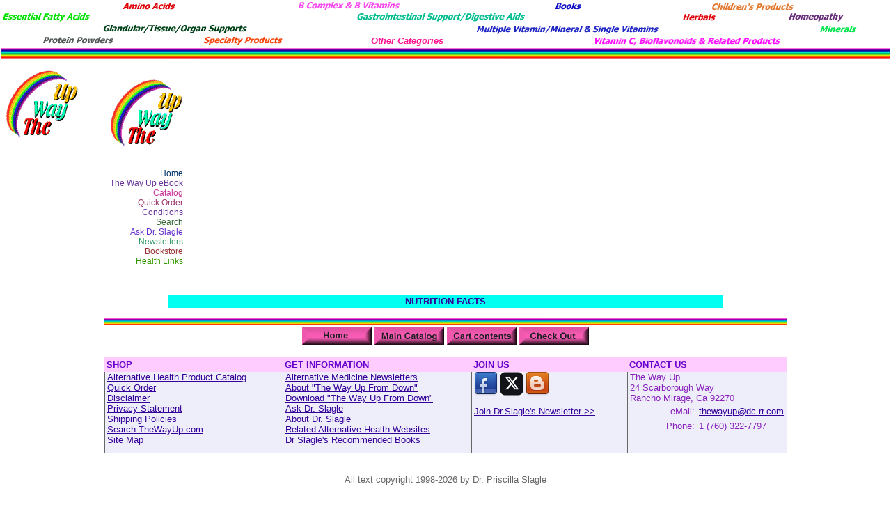

--- FILE ---
content_type: text/html;charset=UTF-8
request_url: https://www.thewayup.com/products/0146.cfm
body_size: 13375
content:
<!-- application.cfm -->


<!DOCTYPE HTML PUBLIC "-//W3C//DTD HTML 4.01 Transitional//EN">
<HTML>
<HEAD>

<TITLE>Products:  Prostata (Prostate Support Formula) - The Way Up</TITLE>
<META NAME="Description" CONTENT="Shop online for Prostata Prostate Support Formula. The Way Up offers natural products for optimum mental & physical fitness. www.thewayup.com">
<META NAME="Keywords" CONTENT="Prostata,Prostate Support Formula, prostate health, men's health, vitamins and supplements, nutritionals, vitamins and supplements, nutritional supplements, natural vitamins, quality vitamins, alternative health, alternative supplements, natural health supplements, natural health products. www.thewayup.com  ">
<META NAME="ROBOTS" CONTENT="INDEX,FOLLOW">
<META NAME="Content-Language" CONTENT="en-us,english">
<meta http-equiv="Content-Type" content="text/html; charset=iso-8859-1">
<meta name="viewport" content="width=device-width, initial-scale=1">

<base href="https://www.thewayup.com">
<link href="https://www.thewayup.com/style/Catalog.css" rel="stylesheet" type="text/css">
<link href="https://www.thewayup.com/style/Style.css" rel="stylesheet" type="text/css">
<link href="https://www.thewayup.com/style/Links.css" rel="stylesheet" type="text/css">

</HEAD>
<BODY bgcolor="FFFFFF" link="330099" alink="006633" vlink="330033">


<TABLE border="0" cellpadding="0" cellspacing="2" width="100%" align="center">
  <TR>
    <!-- Product Navigation Buttons Row 1-->
    <TD align="center" valign="middle">
    <TABLE border="0" cellpadding="0" cellspacing="0" width="100%">
        <TR>
          <TD align="right" valign="middle"><A href="/products/amino.cfm"><IMG src="/prodbuttons/amino.gif" alt="Amino Acids" width="77" height="13" align="middle" border="0"></A></TD>
          <TD align="center" valign="middle"><A href="/products/bcmplx.cfm"><IMG src="/prodbuttons/bcmplx.gif" alt="B Complex &amp; B Vitamins" width="152" height="14" align="middle" border="0"></A></TD>
          <TD align="center" valign="middle"><A href="/products/books.cfm"><IMG src="/prodbuttons/books.gif" alt="Books" width="41" height="13" align="middle" border="0"></A></TD>
          <TD align="center" valign="middle"><A href="/products/childprd.cfm"><IMG src="/prodbuttons/childprd.gif" alt="Children's Products" width="121" height="12" align="middle" border="0"></A></TD>
        </TR>
      </TABLE>
      </TD>
  </TR>
  <TR>
    <TD align="center" valign="middle">
    <TABLE border="0" cellpadding="0" cellspacing="0" width="100%">
        <TR>
          <TD align="left" valign="middle"><A href="/products/esenfat.cfm"><IMG src="/prodbuttons/esenfat.gif" alt="Essential Fatty Acids" width="128" height="14" align="middle" border="0"></A></TD>
          <TD align="center" valign="middle"><A href="/products/gastro.cfm"><IMG src="/prodbuttons/gastro.gif" alt="Gastrointestinal Support/Digestive Aids" width="243" height="14" align="middle" border="0"></A></TD>
          <TD align="center" valign="middle"><A href="/products/herbals.cfm"><IMG src="/prodbuttons/herbals.gif" alt="Herbals" width="50" height="13" align="middle" border="0"></A></TD>
          <TD align="center" valign="middle"><A href="/products/homeop.cfm"> <IMG src="/prodbuttons/homeop.gif" alt="Homeopathy" width="83" height="13" align="middle" border="0"></A></TD>
        </TR>
      </TABLE>
      </TD>
  </TR>
  <TR>
    <TD align="center" valign="middle">
    <TABLE border="0" cellpadding="0" cellspacing="0" width="100%">
        <TR>
          <td align="center" valign="middle"><A href="/products/glandulr.cfm"><img src="/prodbuttons/glandulr.gif" alt="Gladular/Tissue/Organ Supports" width="208" height="15" align="middle" border="0"></a></td>
          <td align="center" valign="middle"><A href="/products/multiple.cfm"><img src="/prodbuttons/multiple.gif" alt="Multiple Vitamins  &amp;  Single Vitamins" width="264" height="15" align="middle" border="0"></a></td>
          <TD align="center" valign="middle"><A href="/products/minerals.cfm"><IMG src="/prodbuttons/minerals.gif" alt="Minerals" width="61" height="11" align="middle" border="0"></A></TD>
        </TR>
      </TABLE>
      </TD>
  </TR>
  <TR>
    <TD align="center" valign="middle">
    <TABLE border="0" cellpadding="0" cellspacing="0" width="100%">
        <TR>
          <TD align="center" valign="middle"><A href="/products/powders.cfm"><IMG src="/prodbuttons/powders.gif" alt="Protein Powders" width="103" height="11" align="middle" border="0"></A></TD>
          <TD align="center" valign="middle"><A href="/products/specialty.cfm"><IMG src="/prodbuttons/specialty.gif" alt="Specialty Products" width="114" height="16" align="middle" border="0"></A></TD>
          <TD align="center" valign="middle"><span class="style1NAV"><a href="/catalog-alpha.cfm" class="style1NAV">Other Categories</a></span></TD>
          <TD align="center" valign="middle"><a href="/products/vitcbio.cfm"><img src="/prodbuttons/vitcbio.gif" alt="Vitamin C, Bioflavonoids &amp; Related Products" width="267" height="14" align="middle" border="0" /></a></TD>
        </TR>
        <TR>
          <TD height="20" colspan="4"><IMG src="/graphics/rainbwbr.gif" alt="end of category nav" width="100%" height="15" border="0"></TD>
        </TR>
      </TABLE>
      </TD>
  </TR>
</TABLE>

 <TABLE WIDTH="980" border="0" cellpadding="0" cellspacing="0" align="center">
      <TR>
        <TD valign="top">&nbsp;</TD>
        <TD valign="top" style="padding-left:15px;"></TD>
      </TR>
      <TR>
        <TD width="120" valign="top">
        	<a href="https://www.thewayup.com/"><IMG SRC="/graphics/thewayup.gif" alt="The Way Up From Down" border="0"></a>
        			<table border="0" align="center" cellpadding="0" cellspacing="0" style="margin-top:25px;">
            <tr>
              <td align="right"><span class="classNav1"><a href="https://www.thewayup.com/" class="classNav1">Home</a></span><br>
                <span class="classNav2"><a href="/the-way-up-from-down/" class="classNav2">The Way Up eBook</a></span><br>
                <span class="classNav3"><a href="/catalog-alpha.cfm" class="classNav3">Catalog</a></span><br>
                <span class="classNav4"><a href="/wu_qomain.cfm" class="classNav4">Quick Order</a></span><br>
                <span class="classNav2"><a href="/condition/" class="classNav2">Conditions</a></span><br>
                <span class="classNav5"><a href="/search/" class="classNav5">Search</a></span><br>
                <span class="classNav6"><a href="/ask-dr-slagle/" class="classNav6">Ask Dr. Slagle</a></span><br>
                <span class="classNav7"><a href="/newsletters/" class="classNav7">Newsletters</a></span><br>
                <span class="classNav8"><a href="/Books/" class="classNav8">Bookstore</a></span><br>
                <span class="classNav9"><a href="/related-alternative-health-links/" class="classNav9">Health Links</a></span></td>
            </tr>
          </table>
          <br>
          <br>
          </TD>
         </TR>
    </TABLE>
    
    <P>
    <TABLE width="800" BORDER="0" CELLPADDING="2" CELLSPACING="1" align="center">
       <TR>
         <TD BGCOLOR="##00FFFF" Align="Center" colspan="4"><font size="2"><B>NUTRITION FACTS</B></FONT></TD>
       </TR>
       
     </table>

<br>
<TABLE width="980" border="0" align="center" cellpadding="0" cellspacing="0" bgcolor="FFFFFF">
  <TR>
    <TD  align="center"><img src="/graphics/rainbwbr.gif" height="10" width="100%" alt="end the Product list"></TD>
  </TR>
  <TR>
    <TD align="center">
      <table align="center">
        <tr>
          <td><a href="https://www.thewayup.com/"><img src="/graphics/twu_home.gif" alt="Home" border="0"></a></td>
          <td><a href="/catalog.cfm"><img src="/graphics/twu_maincat.gif" alt="Catalog" border="0"></a></td>
          <td><a href="https://secure.customcart.com/cart.cfm?cid=395&op=view"><img src="/graphics/twu_cart.gif" alt="Cart Contents" border="0"></a></td>
          <td><a href="https://secure.customcart.com/cart.cfm?cid=395&op=view"><img src="/graphics/twu_check.gif" alt="Checkout" border="0"></a></td>
        </tr>
      </table>
      <br>
      <div id="foot" class="foot" style="background-color:#FFFFFF; width:980px; margin:auto; padding:0px;border-top:1px solid #b39670;">
        <table width="980" border="0" align="center" cellpadding="0" cellspacing="0">
          <tr>
            <td valign="top" bgcolor="#EEEDFA" style="padding:3px; background-color:#FFCCFF;"><font size="2" face="Arial, Helvetica, sans-serif"><span style="color:6600CC;"><strong>SHOP</strong></span></font></td>
            <td valign="top" bgcolor="#EEEDFA" style="padding:3px; background-color:#FFCCFF;"><font size="2" face="Arial, Helvetica, sans-serif"><span style="color:6600CC;"><strong>GET INFORMATION</strong></span></font></td>
            <td valign="top" bgcolor="#EEEDFA" style="padding:3px; background-color:#FFCCFF;"><font size="2" face="Arial, Helvetica, sans-serif"><span style="color:6600CC;"><strong>JOIN US</strong></span></font></td>
            <td valign="top" bgcolor="#EEEDFA" style="padding:3px; background-color:#FFCCFF;"><font size="2" face="Arial, Helvetica, sans-serif"><span style="color:6600CC;"><strong>CONTACT US</strong></span></font></td>
          </tr>
          <tr>
            <td valign="top" bgcolor="#EEEDFA" style="border-left:#666666 thin solid; padding-left:3px;"><p><font size="2" face="Arial, Helvetica, sans-serif">
              <a href="/catalog-alpha.cfm" title="Search The Catalog of Products">Alternative Health Product Catalog</a><br />
              <a href="/wu_qoMain.cfm" title="The Way Up Quick Order">Quick Order</a><br />
              <a href="/disclaimer/">Disclaimer</a><br />
              <a href="/privacy/">Privacy Statement</a><br />
              <a href="/shipping/">Shipping Policies</a><br />
              <a href="/search/" title="Search TheWayUp.com">Search TheWayUp.com</a><br />
              <a href="/site-map/">Site Map</a><br />
                </font></p></td>
            <td valign="top" bgcolor="#EEEDFA" style="border-left:#666666 thin solid; padding-left:3px;"><p><font size="2" face="Arial, Helvetica, sans-serif"><span class="style83">
            	<a href="/newsletters/archive/">Alternative Medicine Newsletters</a><br>
                <a href="/the-way-up-from-down/">About &quot;The Way Up From Down&quot;</a><br>
                <a href="/ebook/">Download &quot;The Way Up From Down&quot;</a><br>
                <a href="/ask-dr-slagle/">Ask Dr. Slagle</a><br>
                <a href="/about-dr-priscilla-slagle/">About Dr. Slagle</a><br>
                <a href="/related-alternative-health-links/">Related Alternative Health Websites</a><br />
                <a href="/books/">Dr Slagle's Recommended Books</a></span></font> </p></td>
            <td valign="top" bgcolor="#EEEDFA" style="border-left:#666666 thin solid; padding-left:3px;"><p><a href="https://www.facebook.com/pages/The-Way-Up-Alternative-Health-Products/170349049665227?v=wall"><img src="/graphics/social-facebook.png" alt="The Way Up on Facebook" width="34" height="34" border="0" /></a> <a href="https://x.com/SlaglePrisanne7"><img src="/graphics/social-x.png" alt="The Way Up on Twitter" width="34" height="34" border="0" /></a> <a href="https://priscillaslaglemd.blogspot.com/"><img src="/graphics/social-blogger.png" alt="The Way Up on Blogger" width="34" height="34" border="0" /></a>
              <p><font size="2" face="Arial, Helvetica, sans-serif"><a href="/newsletters/">Join Dr.Slagle's Newsletter &gt;&gt;</a></font><br />
            </td>
            <td valign="top" bgcolor="#EEEDFA" style="border-left:#666666 thin solid; padding-left:3px;"><font color="8821BB" face="ARIAL" size="2">The Way Up</font>
              <font color="8821BB" face="ARIAL" size="2"><br />
              24 Scarborough Way<br />
Rancho Mirage, Ca 92270</font>
              <table border="0" cellpadding="2" cellspacing="2">

              <tr>
                <td align="right" width="45%"><font color="8821BB" face="ARIAL" size="2">eMail: </font> </td>
                <td align="left"><font color="8821BB" face="ARIAL" size="2"> <a href="mailto:thewayup@dc.rr.com">&#116;&#x68;&#101;&#119;&#x61;&#121;&#x75;&#112;@&#x64;c.&#114;&#x72;&#x2e;c&#x6f;&#x6d;</a></font></td>
              </tr>
              <tr>
                <td align="right" width="45%"><font color="8821BB" face="ARIAL" size="2">Phone: </font> </td>
                <td align="left"><font color="8821BB" face="ARIAL" size="2">1 (760) 322-7797</font></td>
              </tr>
            </table>            
            <p><font size="2" face="Arial, Helvetica, sans-serif"><br />
            </font> </p></td>
          </tr>
        </table>
        <br />
        <br />
        <table width="300" border="0" align="CENTER">
          <tr align="center">
            <td><p><font size="2"><font face="Arial, Helvetica, sans-serif"><font color="666666">All text copyright 1998-2026  by Dr. Priscilla Slagle</font></font></font></td>
          </tr>
        </table>
      </div></TD>
  </TR>
</TABLE>
<br />
<br />



</BODY>
</HTML>



--- FILE ---
content_type: text/css
request_url: https://www.thewayup.com/style/Catalog.css
body_size: 6272
content:
body,td,th {
	font-family: Arial, Verdana;
	font-size: medium;
	color: #330099;
}
body {
	background-color: #FFFFFF;
	margin-left: 0px;
	margin-top: 0px;
	margin-right: 0px;
}
a:link {
}
a:visited {
	color: #330099;
}
a:hover {
	color: #333399;
}
.style1 {
	color: #330099;
	font-size: small;
	font-weight: bold;
}
.style2 {
    font-family: Arial;
	font-size: medium;
	font-weight: bold;
}
.style3 {font-size: xx-small}
.style5 {font-size: x-small; }
.style7 {font-size: small; color: #660099; }
.style8 {font-size: 2px}
.style69 {font-size: x-small; color: #660099; }
.style70 {
	font-size: small;
	font-style: italic;
	font-weight: bold;
}
.style76 {font-size: small}
.wuLinks {  
	font: small Arial; 
	color: 8821BB
	}
.wuCatalog { 
	font: small Arial; 
	color: 8821BB ; 
	background-color: #FFFFFF
	}
.wuTitles {
	font-family: Arial, Verdana;
	font-size: medium;
	color: 8821BB;
}
.wuProducts {
	font-family: Arial, Verdana;
	font-size: small;
	font-weight: 500;
	color: 8821BB;
}
.wuNutrition {
	font-family: Arial, Verdana;
	font-size: small;
	color: 000000;
}
.wuCartLink {
	font-family: Arial, Verdana;
	font-size: small;
	font-weight: 800;
	color: 000000;
}
 /* CATGORIES   */
.style3 {
	font-family: Arial, Verdana;
	font-size:medium;
	color: #FF1493;
	font-weight: bold;
}
.style4 {
	font-family: Arial, Verdana;
	font-size:medium;
	color: #9932CC;
	font-weight: bold;
}
.style5 {
	font-family: Arial, Verdana;
	font-size:medium;
	color: #CD853F;
	font-weight: bold;
}
.style6 {
	font-family: Arial, Verdana;
	font-size:medium;
	color: #6A5ACD;
	font-weight: bold;
}
.style7 {
	font-family: Arial, Verdana;
	font-size:medium;
	color: #FF8C00;
	font-weight: bold;
}
.style8 {
	color: #9370DB;
	font-family: Arial, Verdana;
	font-size: medium;
	font-weight: bold;
}
.style10 {
	color: #0000FF;
	font-size: medium;
	font-family: Arial, Verdana;
	font-weight: bold;
}
.style12 {
	font-family: Arial, Verdana;
	font-size:medium;
	color: #DAA520;
	font-weight: bold;
}
.style13 {
	font-family: Arial, Verdana;
	font-size:medium;
	color: #8B008B;
	font-weight: bold;
}
.style14 {
	font-family: Arial, Verdana;
	font-size:medium;
	color: #9ACD32;
	font-weight: bold;
}
.style15 {
	font-family: Arial, Verdana;
	font-size:medium;
	color: #FFA07A;
	font-weight: bold;
}
.style16 {
	font-family: Arial, Verdana;
	font-size:medium;
	color: #8FBC8F;
	font-weight: bold;
}
.style17 {
	font-family: Arial, Verdana;
	font-size:medium;
	color: #E07093;
	font-weight: bold;
}
.style18 {
	font-family: Arial, Verdana;
	font-size:medium;
	color: #48D1CC;
	font-weight: bold;
}
.style20 {
	font-family: Arial, Verdana;
	font-size:medium;
	color: #FF69B4;
	font-weight: bold;
}
.style21 {
	color: #993300;
	font-weight: bold;
	font-size: medium;
	font-family: Arial, Verdana;
}
.style22 {
	color: #FF69B4;
	font-weight: bold;
	font-size: medium;
	font-family: Arial, Verdana;
}
.style23 {
	color: #E2953F;
	font-weight: bold;
	font-size: medium;
	font-family: Arial, Verdana;
}
.style24 {
	color: #9932CC;
	font-weight: bold;
	font-size: medium;
	font-family: Arial, Verdana;
}
.style25 {
	color: #32CD32;
	font-weight: bold;
	font-size: medium;
	font-family: Arial, Verdana;
}
.style26 {
	color: #32CD32;
	font-weight: bold;
	font-size: medium;
	font-family: Arial, Verdana;
}
.style27 {
	font-family: Arial, Verdana;
	font-size:medium;
	color: #9E5ACD;
	font-weight: bold;
}
.style28 {
	font-family: Arial, Verdana;
	font-size:medium;
	color: #A570DB;
	font-weight: bold;
}
.style29 {
	font-family: Arial, Verdana;
	font-size:medium;
	color: #9F008B;
	font-weight: bold;
}
.style30 {
	font-family: Arial, Verdana;
	font-size:medium;
	color: #5498FF;
	font-weight: bold;
}
.style31 {
	font-family: Arial, Verdana;
	font-size:medium;
	color: #48D1D2;
	font-weight: bold;
}
.style32 {
	font-family: Arial, Verdana;
	font-size:medium;
	color: #DB7093;
	font-weight: bold;
}
.style42 {
	color: #FF3366;
	font-weight: bold;
	font-size: medium;
	font-family: Arial, Verdana;
}
.style44 {
	color: #8B008B;
	font-weight: bold;
	font-size: medium;
	font-family: Arial, Verdana;
}
.style45 {
	color: #990033;
	font-weight: bold;
	font-size: medium;
	font-family: Arial, Verdana;
}
.style47 {
	color: #CC3333;
	font-weight: bold;
	font-size: medium;
	font-family: Arial, Verdana;
}
.style48 {
	color: #FF6600;
	font-weight: bold;
	font-size: medium;
	font-family: Arial, Verdana;}
.style49 {
	color: #FF3366;
	font-weight: bold;
	font-size: medium;
	font-family: Arial, Verdana;
}
.style50 {
	color: #FF6600;
	font-weight: bold;
	font-size: medium;
	font-family: Arial, Verdana;
}
.style63 {
	color: #400B82;
	font-weight: bold;
	font-size: medium;
	font-family: Arial, Verdana;
}
.style64 {
	color: #400B82;
	font-weight: bold;
	font-size: medium;
	font-family: Arial, Verdana;
	 }
.style66 {
	color: #400B82; 
	font-weight: bold;
	font-size: medium;
	font-family: Arial, Verdana;
	 }
.style68 {font-size: x-small; font-family: Arial, Verdana; color: #663366;}
.style71 {font-size: medium}
.style72 {color: #330099}
.style73 {font-size: large}
.style74 {
	color: #993366;
	font-size: xx-small;
}
.style75 {font-weight: bold; color: #330099;}
.style122 {
	color: #FF69B4;
	ffont-size: 12px;
	font-family: Arial, Verdana;
}
.style123 {
	color: #E2953F;
	ffont-size: small;
	font-family: Arial, Verdana;
}
.style124 {
	color: #9932CC;
	ffont-size: small;
	font-family: Arial, Verdana;
}
.style125 {
	color: #32CD32;
	ffont-size: small;
	font-family: Arial, Verdana;
}
.style126 {
	color: #32CD32;
	ffont-size: small;
	font-family: Arial, Verdana;
}
.style127 {
	font-family: Arial, Verdana;
	font-size:small;
	color: #9E5ACD;
}
.style128 {
	font-family: Arial, Verdana;
	font-size:small;
	color: #A570DB;
}
.style129 {
	font-family: Arial, Verdana;
	font-size:small;
	color: #9F008B;
}
.style130 {
	font-family: Arial, Verdana;
	font-size:small;
	color: #5498FF;
}
.style131 {
	font-family: Arial, Verdana;
	font-size:small;
	color: #48D1D2;
}

--- FILE ---
content_type: text/css
request_url: https://www.thewayup.com/style/Style.css
body_size: 3068
content:
html, body {
    height: 100%;
	text-align:center;
	margin-top: 0px;
	min-width:720px;
	background-image: url('https://www.thewayup.com/graphics/thewayup.gif');
	background-position: 0 90px;
	background-repeat: no-repeat;
}

body,td,th {
	font-family: Arial, Verdana;
	font-size: 12px;
	color: #330099;
	
}

.td-catalog {
	height:25px;
}
.td-search {
	height:25px;
	border-top-style: solid;
	border-top-color: #8B0000;
	border-top-width: thick;
}
.td-order {
	height:25px;
	border-top-style: solid;
	border-top-color: #FF4500;
	border-top-width: thick;
}
.td-books {
	height:25px;
	border-top-style: solid;
	border-top-color: #FFD700;
	border-top-width: thick;
}
.td-about {
	height:25px;
	border-top-style: solid;
	border-top-color: #008000;
	border-top-width: thick;
}
.td-shipping {
	height:25px;
	border-top-style: solid;
	border-top-color: #1E90FF;
	border-top-width: thick;
}
.td-discount {
	height:25px;
	border-top-style: solid;
	border-top-color: #4B0082;
	border-top-width: thick;
}
.td-links {
	height:25px;
	border-top-style: solid;
	border-top-color: #EE82EE;
	border-top-width: thick;
}
.td-ask {
	border-top-style: solid;
	border-top-color: #6A5ACD;
	border-top-width: thick;
}

.wuLinks {  
	font: small Arial; 
	color: 8821BB
	}
.wuCatalog { 
	font: small Arial; 
	color: 8821BB ; 
	background-color: #FFFFFF
	}
.wuTitles {
	font-family: Arial, Verdana;
	font-size: medium;
	color: 8821BB;
}
.wuTag {
	color: #9932CC;
	font-weight: 600;
	font-size: 15px;
	font-family: Arial, Verdana;
	line-height:0.9em;
}
.wuProducts {
	font-family: Arial, Verdana;
	font-size: small;
	font-style: bold;
	color: 8821BB;
}

.wuCartLink {
	font-family: Arial, Verdana;
	font-size: small;
	font-style: bold;
	color: 000000;
}
H1 { 
	font-family:Arial; 
	font-size: 16px; 
	color:#9966cc; 
	font-weight:800;
	}
H2 { 
	font-family:Arial; 
	font-size: 14px; 
	color:#9966cc; 
	font-weight:600;
	}
	.style77 {
	color: #990000;
	font-style: italic;
	font-size: 12px;
}
.style78 {font-size: 12px}
.style122 {
	color: #FF69B4;
	ffont-size: small;
	font-family: Arial, Verdana;
}
.style123 {
	color: #E2953F;
	ffont-size: small;
	font-family: Arial, Verdana;
}
.style124 {
	color: #9932CC;
	ffont-size: small;
	font-family: Arial, Verdana;
}
.style125 {
	color: #32CD32;
	ffont-size: small;
	font-family: Arial, Verdana;
}
.style126 {
	color: #32CD32;
	ffont-size: small;
	font-family: Arial, Verdana;
}
.style127 {
	font-family: Arial, Verdana;
	font-size:medium;
	color: #9E5ACD;
	font-weight: bold;
}
.style128 {
	font-family: Arial, Verdana;
	font-size:medium;
	color: #A570DB;
	font-weight: bold;
}
.style129 {
	font-family: Arial, Verdana;
	font-size:medium;
	color: #9F008B;
	font-weight: bold;
}
.style130 {
	font-family: Arial, Verdana;
	font-size:medium;
	color: #5498FF;
	font-weight: bold;
}
.style131 {
	font-family: Arial, Verdana;
	font-size:medium;
	color: #48D1D2;
	font-weight: bold;
}

--- FILE ---
content_type: text/css
request_url: https://www.thewayup.com/style/Links.css
body_size: 24496
content:
.wuLinks {  
		font: small;
		font-family:  Arial; 
		color: 8821BB;
		}
.wuNav {
	font: 12px;
	font-family: Verdana, Arial;
	color: 8821BB;
}
.wuNutrition {
	font: 12px;
	font-family: Verdana, Arial;
	color: #8821BB;
	text-decoration:none;
}
.style74 {
	color: #993366;
	font-size: 10px;
}
.wuMenu {
	color: #000066; 
	font-size: 10px; 
	}
.wuMenuCat {
	color: #73E4DE;
	font-size: 14px;
	font-weight:500;
	}
.wuAsk {
	color: #000066;
	font-size: 14px;
	font-weight:700;
	}
.wuNews {
	color: #48D1D2;
	font-size: 12px;
	font-weight:700;
	}
.wuMenuCat A:link {
	font-family: Arial, Verdana;
	font-size: 12px;
	font-weight:900;
	color: #73E4DE;
	text-decoration:none;
}
.wuMenuCat A:visited {
	font-family: Arial, Verdana;
	font-size: 12px;
	font-weight:900;
	text-decoration: none;
	color: #73E4DE;
}
.wuMenuCat A:active {
	font-family: Arial, Verdana;
	font-size: 12px;
	font-weight:900;
	text-decoration: none;
	color: #73E4DE;
}
.wuMenuCat A:hover {
	font-family: Arial, Verdana;
	font-size: 12px;
	font-weight:900;
	text-decoration: none;
	color: #FF9900;
}
.class1a A:link {
	font-family: Arial, Verdana;
	font-size: 12px;
	color: #990033;
	font-weight:700;
	text-decoration:none;
}
.class1a A:visited {
	font-family: Arial, Verdana;
	font-size: 12px;
	text-decoration: none;
	color: #FF9900;
	font-weight:700;
}
.class1a A:active {
	font-family: Arial, Verdana;
	font-size: 12px;
	text-decoration: none;
	color: #FF0000;
	font-weight:700;
}
.class1a A:hover {
	font-family: Arial, Verdana;
	font-size: 12px;
	text-decoration: none;
	color: #73E4DE;
	font-weight:700;
}
.class2 A:link {
	font-size: 10px;
	font-weight:600;
	color: #000066;
	text-decoration:none;
}
.class2 A:visited {
	font-size: 10px;
	font-weight:600;
	text-decoration: none;
	color: #66CCFF;
}
.class2 A:active {
	font-size: 10px;
	font-weight:600;
	text-decoration: none;
	color: #66CCFF;
}
.class2 A:hover {
	font-size: 10px;
	font-weight:600;
	text-decoration: none;
	color: #66CCFF;
}
.class2a A:link {
	font-size: 10px;
	color: #F15C22;
	text-decoration:none
}
.class2a A:visited {
	font-size: 10px;
	text-decoration: none;
	color: #F48259;
}
.class2a A:active {
	font-size: 10px;
	text-decoration: none;
	color: #F48259;
}
.class2a A:hover {
	font-size: 10px;
	text-decoration: none;
	color: #F48259;
}
.class2b A:link {
	font-size: 12px;
	color: #F15C22;
	text-decoration:none
}
.class2b A:visited {
	font-size: 12px;
	text-decoration: none;
	color: #F48259;
}
.class2b A:active {
	font-size: 12px;
	text-decoration: none;
	color: #F48259;
}
.class2b A:hover {
	font-size: 12px;
	text-decoration: none;
	color: #F48259;
}
.class3 A:link {
	font-size: 10px;
	color: #D6C6A5;
	text-decoration:none
}
.class3 A:visited {
	font-size: 10px;
	text-decoration: none;
	color: #695E4A;
}
.class3 A:active {
	font-size: 10px;
	text-decoration: none;
	color: #695E4A;
}
.class3 A:hover {
	font-size: 10px;
	text-decoration: none;
	color: #F15C22;
}
.class3a A:link {
	font-size: 10px;
	color: #FFC657;
	text-decoration:none;
}
.class3a A:visited {
	font-size: 10px;
	text-decoration: none;
	color: #FF9900;
}
.class3a A:active {
	font-size: 10px;
	text-decoration: none;
	color: #FF9900;
}
.class3a A:hover {
	font-size: 10px;
	text-decoration: none;
	color: #BBAD90;
}
.class4 A:link {
	font-size: 12px;
	color: #FF9900;
	text-decoration:none
}
.class4 A:visited {
	font-size: 12px;
	text-decoration: none;
	color: #F15C22;
}
.class4 A:active {
	font-size: 12px;
	text-decoration: none;
	color: #F15C22;
}
.class4 A:hover {
	font-size: 12px;
	text-decoration: none;
	color: #F15C22;
}
.class4a A:link {
	font-size: 22px;
	color: #F15C22;
	text-decoration:none
}
.class4a A:visited {
	font-size: 22px;
	text-decoration: none;
	color: #F15C22;
}
.class4a A:active {
	font-size: 22px;
	text-decoration: none;
	color: #F15C22;
}
.class4a A:hover {
	font-size: 22px;
	text-decoration: none;
	color: #F15C22;
}
.class5 A:link {
	font-size: 12px;
	color: #BBAD90;
	text-decoration:none;
	font-family:Arial, Verdana;
}
.class5 A:visited {
	font-size: 12px;
	text-decoration: none;
	color: #877D69;
	font-family:Arial, Verdana;
}
.class5 A:active {
	font-size: 12px;
	text-decoration: none;
	color: #877D69;
	font-family:Arial, Verdana;
}
.class5 A:hover {
	font-size: 12px;
	text-decoration: none;
	color: #FF9900;
	font-family:Arial, Verdana;
}
.class5a A:link {
	font-size: 11px;
	color: #F15C22;
	text-decoration:none
}
.class5a A:visited {
	font-size: 11px;
	text-decoration: none;
	color: #F15C22;
}
.class5a A:active {
	font-size: 11px;
	text-decoration: none;
	color: #F15C22;
}
.class5a A:hover {
	font-size: 11px;
	text-decoration: none;
	color: #F15C22;
}
.class6 A:link {
	font-size: 10px;
	color: #666;
	text-decoration:none
}
.class6 A:visited {
	font-size: 10px;
	text-decoration: none;
	color: #F15C22;
}
.class6 A:active {
	font-size: 10px;
	text-decoration: none;
	color: #F15C22;
}
.class6 A:hover {
	font-size: 10px;
	text-decoration: none;
	color: #F15C22;
}
.class6a A:link {
	font-size: 10px;
	color: #666;
	text-decoration:none
}
.class6a A:visited {
	font-size: 10px;
	text-decoration: none;
	color: #F15C22;
}
.class6a A:active {
	font-size: 10px;
	text-decoration: none;
	color: #F15C22;
}
.class6a A:hover {
	font-size: 10px;
	text-decoration: none;
	color: #F15C22;
}
.class7 A:link {
	font-size: 12px;
	color: #666;
	text-decoration:none
}
.class7 A:visited {
	font-size: 12px;
	text-decoration: none;
	color: #F15C22;
}
.class7 A:active {
	font-size: 12px;
	text-decoration: none;
	color: #F15C22;
}
.class7 A:hover {
	font-size: 12px;
	text-decoration: none;
	color: #F15C22;
}
.class7a A:link {
	font-size: 10px;
	color: #666;
	text-decoration:none
}
.class7a A:visited {
	font-size: 10px;
	text-decoration: none;
	color: #F15C22;
}
.class7a A:active {
	font-size: 10px;
	text-decoration: none;
	color: #F15C22;
}
.class7a A:hover {
	font-size: 10px;
	text-decoration: none;
	color: #F15C22;
}
.class8 A:link {
	font-size: 12px;
	color: #005390;
	font-weight: bold;
	text-decoration:none
}
.class8 A:visited {
	font-size: 12px;
	text-decoration: none;
	color: #F15C22;
}
.class8 A:active {
	font-size: 12px;
	text-decoration: none;
	color: #F15C22;
}
.class8 A:hover {
	font-size: 12px;
	text-decoration: none;
	color: #F15C22;
}
.class8a A:link {
	font-family:Arial, Verdana;
	font-size: 12px;
	color: #005390;
	text-decoration:none
}
.class8a A:visited {
	font-family:Arial, Verdana;
	font-size: 12px;
	text-decoration: none;
	color: #F15C22;
}
.class8a A:active {
	font-family:Arial, Verdana;
	font-size: 12px;
	text-decoration: none;
	color: #F15C22;
}
.class8a A:hover {
	font-family:Arial, Verdana;
	font-size: 12px;
	text-decoration: none;
	color: #F15C22;
}
.class8b A:link {
	font-family:Arial, Verdana;
	font-size: 14px;
	color: #005390;
	text-decoration:none;
}
.class8b A:visited {
	font-family:Arial, Verdana;
	font-size: 14px;
	text-decoration: none;
	color: #F15C22;
}
.class8b A:active {
	font-family:Arial, Verdana;
	font-size: 14px;
	text-decoration: none;
	color: #F15C22;
}
.class8b A:hover {
	font-family:Arial, Verdana;
	font-size: 14px;
	text-decoration: none;
	color: #F15C22;
}



.classNav1 A:link {
	font-family:Arial, Verdana;
	font-size: 12px;
	color: #003366;
	text-decoration:none;
}
.classNav1 A:visited {
	font-family:Arial, Verdana;
	font-size: 12px;
	text-decoration: none;
	color: #003366;
}
.classNav1 A:hover {
	font-family:Arial, Verdana;
	font-size: 12px;
	text-decoration: none;
	color: #F15C22;
}
.classNav1 A:active {
	font-family:Arial, Verdana;
	font-size: 12px;
	text-decoration: none;
	color: #F15C22;
}

.classNav2 A:link {
	font-family:Arial, Verdana;
	font-size: 12px;
	color: #663399;
	text-decoration:none;
}
.classNav2 A:visited {
	font-family:Arial, Verdana;
	font-size: 12px;
	text-decoration: none;
	color: #663399;
}
.classNav2 A:hover {
	font-family:Arial, Verdana;
	font-size: 12px;
	text-decoration: none;
	color: #F15C22;
}
.classNav2 A:active {
	font-family:Arial, Verdana;
	font-size: 12px;
	text-decoration: none;
	color: #F15C22;
}

.classNav3 A:link {
	font-family:Arial, Verdana;
	font-size: 12px;
	color: #CC3399;
	text-decoration:none;
}
.classNav3 A:visited {
	font-family:Arial, Verdana;
	font-size: 12px;
	text-decoration: none;
	color: #CC3399;
}
.classNav3 A:hover {
	font-family:Arial, Verdana;
	font-size: 12px;
	text-decoration: none;
	color: #F15C22;
}
.classNav3 A:active {
	font-family:Arial, Verdana;
	font-size: 12px;
	text-decoration: none;
	color: #F15C22;
}

.classNav4 A:link {
	font-family:Arial, Verdana;
	font-size: 12px;
	color: #993366;
	text-decoration:none;
}
.classNav4 A:visited {
	font-family:Arial, Verdana;
	font-size: 12px;
	text-decoration: none;
	color: #993366;
}
.classNav4 A:hover {
	font-family:Arial, Verdana;
	font-size: 12px;
	text-decoration: none;
	color: #F15C22;
}
.classNav4 A:active {
	font-family:Arial, Verdana;
	font-size: 12px;
	text-decoration: none;
	color: #F15C22;
}

.classNav5 A:link {
	font-family:Arial, Verdana;
	font-size: 12px;
	color: #336633;
	text-decoration:none;
}
.classNav5 A:visited {
	font-family:Arial, Verdana;
	font-size: 12px;
	text-decoration: none;
	color: #F15C22;
}
.classNav5 A:hover {
	font-family:Arial, Verdana;
	font-size: 12px;
	text-decoration: none;
	color: #F15C22;
}
.classNav5 A:active {
	font-family:Arial, Verdana;
	font-size: 12px;
	text-decoration: none;
	color: #F15C22;
}

.classNav6 A:link {
	font-family:Arial, Verdana;
	font-size: 12px;
	color: #6633CC;
	text-decoration:none;
}
.classNav6 A:visited {
	font-family:Arial, Verdana;
	font-size: 12px;
	text-decoration: none;
	color: #6633CC;
}
.classNav6 A:hover {
	font-family:Arial, Verdana;
	font-size: 12px;
	text-decoration: none;
	color: #F15C22;
}
.classNav6 A:active {
	font-family:Arial, Verdana;
	font-size: 12px;
	text-decoration: none;
	color: #F15C22;
}


.classNav7 A:link {
	font-family:Arial, Verdana;
	font-size: 12px;
	color: #339966;
	text-decoration:none;
}
.classNav7 A:visited {
	font-family:Arial, Verdana;
	font-size: 12px;
	text-decoration: none;
	color: #339966;
}
.classNav7 A:hover {
	font-family:Arial, Verdana;
	font-size: 12px;
	text-decoration: none;
	color: #F15C22;
}
.classNav7 A:active {
	font-family:Arial, Verdana;
	font-size: 12px;
	text-decoration: none;
	color: #F15C22;
}

.classNav8 A:link {
	font-family:Arial, Verdana;
	font-size: 12px;
	color: #993333;
	text-decoration:none;
}
.classNav8 A:visited {
	font-family:Arial, Verdana;
	font-size: 12px;
	text-decoration: none;
	color: #993333;
}
.classNav8 A:hover {
	font-family:Arial, Verdana;
	font-size: 12px;
	text-decoration: none;
	color: #F15C22;
}
.classNav8 A:active {
	font-family:Arial, Verdana;
	font-size: 12px;
	text-decoration: none;
	color: #F15C22;
}

.classNav9 A:link {
	font-family:Arial, Verdana;
	font-size: 12px;
	color: #339900;
	text-decoration:none;
}
.classNav9 A:visited {
	font-family:Arial, Verdana;
	font-size: 12px;
	text-decoration: none;
	color: #339900;
}
.classNav9 A:hover {
	font-family:Arial, Verdana;
	font-size: 12px;
	text-decoration: none;
	color: #F15C22;
}
.classNav9 A:active {
	font-family:Arial, Verdana;
	font-size: 12px;
	text-decoration: none;
	color: #F15C22;
}
 /* CATEGORIES   */
.style3  A:link{
	font-family: Arial, Verdana;
	font-size:medium;
	color: #FF1493;
	font-weight: bold;
}
.style3  A:visited{
	font-family: Arial, Verdana;
	font-size:medium;
	color: #FF1493;
	font-weight: bold;
}
.style3  A:active{
	font-family: Arial, Verdana;
	font-size:medium;
	color: #FF1493;
	font-weight: bold;
}
.style3  A:hover{
	font-family: Arial, Verdana;
	font-size:medium;
	color: #FF1493;
	font-weight: bold;
}

.style4 A:link{
	font-family: Arial, Verdana;
	font-size:medium;
	color: #9932CC;
	font-weight: bold;
}
.style4 A:visited{
	font-family: Arial, Verdana;
	font-size:medium;
	color: #9932CC;
	font-weight: bold;
}
.style4 A:active{
	font-family: Arial, Verdana;
	font-size:medium;
	color: #9932CC;
	font-weight: bold;
}
.style4 A:hover{
	font-family: Arial, Verdana;
	font-size:medium;
	color: #9932CC;
	font-weight: bold;
}

.style5 A:link{
	font-family: Arial, Verdana;
	font-size:medium;
	color: #CD853F;
	font-weight: bold;
}
.style5 A:visited{
	font-family: Arial, Verdana;
	font-size:medium;
	color: #CD853F;
	font-weight: bold;
}
.style5 A:active{
	font-family: Arial, Verdana;
	font-size:medium;
	color: #CD853F;
	font-weight: bold;
}
.style5 A:hover{
	font-family: Arial, Verdana;
	font-size:medium;
	color: #CD853F;
	font-weight: bold;
}

.style6 A:link,hover,active,visited {
	font-family: Arial, Verdana;
	font-size:medium;
	color: #6A5ACD;
	font-weight: bold;
}
.style7 {
	font-family: Arial, Verdana;
	font-size:medium;
	color: #FF8C00;
	font-weight: bold;
}
.style8 {
	color: #9370DB;
	font-family: Arial, Verdana;
	font-size: medium;
	font-weight: bold;
}
.style10 {
	color: #0000FF;
	font-size: medium;
	font-family: Arial, Verdana;
	font-weight: bold;
}
.style12 {
	font-family: Arial, Verdana;
	font-size:medium;
	color: #DAA520;
	font-weight: bold;
}
.style13 {
	font-family: Arial, Verdana;
	font-size:medium;
	color: #8B008B;
	font-weight: bold;
}
.style14 {
	font-family: Arial, Verdana;
	font-size:medium;
	color: #9ACD32;
	font-weight: bold;
}
.style15 {
	font-family: Arial, Verdana;
	font-size:medium;
	color: #FFA07A;
	font-weight: bold;
}
.style16 {
	font-family: Arial, Verdana;
	font-size:medium;
	color: #8FBC8F;
	font-weight: bold;
}
.style17 {
	font-family: Arial, Verdana;
	font-size:medium;
	color: #E07093;
	font-weight: bold;
}
.style18 {
	font-family: Arial, Verdana;
	font-size:medium;
	color: #48D1CC;
	font-weight: bold;
}
.style20 {
	font-family: Arial, Verdana;
	font-size:medium;
	color: #FF69B4;
	font-weight: bold;
}
.style21 {
	color: #993300;
	font-weight: bold;
	font-size: medium;
	font-family: Arial, Verdana;
}
.style22 {
	color: #FF69B4;
	font-weight: bold;
	font-size: medium;
	font-family: Arial, Verdana;
}
.style23 {
	color: #E2953F;
	font-weight: bold;
	font-size: medium;
	font-family: Arial, Verdana;
}
.style24 {
	color: #9932CC;
	font-weight: bold;
	font-size: medium;
	font-family: Arial, Verdana;
}
.style25 {
	color: #32CD32;
	font-weight: bold;
	font-size: medium;
	font-family: Arial, Verdana;
}
.style26 {
	color: #32CD32;
	font-weight: bold;
	font-size: medium;
	font-family: Arial, Verdana;
}
.style27 {
	font-family: Arial, Verdana;
	font-size:medium;
	color: #9E5ACD;
	font-weight: bold;
}
.style28 {
	font-family: Arial, Verdana;
	font-size:medium;
	color: #A570DB;
	font-weight: bold;
}
.style29 {
	font-family: Arial, Verdana;
	font-size:medium;
	color: #9F008B;
	font-weight: bold;
}
.style30 {
	font-family: Arial, Verdana;
	font-size:medium;
	color: #5498FF;
	font-weight: bold;
}
.style31 {
	font-family: Arial, Verdana;
	font-size:medium;
	color: #48D1D2;
	font-weight: bold;
}
.style32 {
	font-family: Arial, Verdana;
	font-size:medium;
	color: #DB7093;
	font-weight: bold;
}
.style42 {
	color: #FF3366;
	font-weight: bold;
	font-size: medium;
	font-family: Arial, Verdana;
}
.style44 {
	color: #8B008B;
	font-weight: bold;
	font-size: medium;
	font-family: Arial, Verdana;
}
.style45 {
	color: #990033;
	font-weight: bold;
	font-size: medium;
	font-family: Arial, Verdana;
}
.style47 {
	color: #CC3333;
	font-weight: bold;
	font-size: medium;
	font-family: Arial, Verdana;
}
.style48 {
	color: #FF6600;
	font-weight: bold;
	font-size: medium;
	font-family: Arial, Verdana;}
.style49 {
	color: #FF3366;
	font-weight: bold;
	font-size: medium;
	font-family: Arial, Verdana;
}
.style50 {
	color: #FF6600;
	font-weight: bold;
	font-size: medium;
	font-family: Arial, Verdana;
}
.style63 {
	color: #400B82;
	font-weight: bold;
	font-size: medium;
	font-family: Arial, Verdana;
}
.style64 {
	color: #400B82;
	font-weight: bold;
	font-size: medium;
	font-family: Arial, Verdana;
	 }
.style66 {
	color: #400B82; 
	font-weight: bold;
	font-size: medium;
	font-family: Arial, Verdana;
	 }
.style68 {font-size: x-small; font-family: Arial, Verdana; color: #663366;}
.style71 {font-size: medium}
.style72 {color: #330099}
.style73 {font-size: large}
.style74 {
	color: #993366;
	font-size: xx-small;
}
.style75 {font-weight: bold; color: #330099;}


.style1NAV  A:link{
	font-family: Arial, Helvetica, sans-serif;
	font-size: 13px;
	font-weight: bold;
	font-style: italic;
	color: #FF1493;
	text-decoration:none;
}
.style1NAV  A:visited{
	font-family: Arial, Helvetica, sans-serif;
	font-size: 13px;
	font-weight: bold;
	font-style: italic;
	color: #FF1493;
	text-decoration:none;
}
.style1NAV  A:active{
	font-family: Arial, Helvetica, sans-serif;
	font-size: 13px;
	font-weight: bold;
	font-style: italic;
	color: #FF1493;
	text-decoration:none;
}
.style1NAV  A:hover{
	font-family: Arial, Helvetica, sans-serif;
	font-size: 13px;
	font-weight: bold;
	font-style: italic;
	color: #FF1493;
	text-decoration:none;
}

.style3QO  A:link{
	font-family: Arial, Verdana;
	font-size:12px;
	color: #FF1493;
	font-weight: bold;
	font-style:italic;
	text-decoration:none;
}
.style3QO  A:visited{
	font-family: Arial, Verdana;
	font-size:12px;
	color: #FF1493;
	font-weight: bold;
	font-style:italic;
	text-decoration:none;
}
.style3QO  A:active{
	font-family: Arial, Verdana;
	font-size:12px;
	color: #FF1493;
	font-weight: bold;
	font-style:italic;
	text-decoration:none;
}
.style3QO  A:hover{
	font-family: Arial, Verdana;
	font-size:12px;
	color: #FF1493;
	font-weight: bold;
	text-decoration:none;
}

.style4QO  A:link{
	font-family: Arial, Verdana;
	font-size:12px;
	color: #9932CC;
	font-weight: bold;
	font-style:italic;
	text-decoration:none;
}
.style4QO  A:visited{
	font-family: Arial, Verdana;
	font-size:12px;
	color: #9932CC;
	font-weight: bold;
	font-style:italic;
	text-decoration:none;
}
.style4QO  A:active{
	font-family: Arial, Verdana;
	font-size:12px;
	color: #9932CC;
	font-weight: bold;
	font-style:italic;
	text-decoration:none;
}
.style4QO  A:hover{
	font-family: Arial, Verdana;
	font-size:12px;
	color: #9932CC;
	font-weight: bold;
	text-decoration:none;
}

.style6QO  A:link{
	font-family: Arial, Verdana;
	font-size:12px;
	color: #6A5ACD;
	font-weight: bold;
	font-style:italic;
	text-decoration:none;
}
.style6QO  A:visited{
	font-family: Arial, Verdana;
	font-size:12px;
	color: #6A5ACD;
	font-weight: bold;
	font-style:italic;
	text-decoration:none;
}
.style6QO  A:active{
	font-family: Arial, Verdana;
	font-size:12px;
	color: #6A5ACD;
	font-weight: bold;
	font-style:italic;
	text-decoration:none;
}
.style6QO  A:hover{
	font-family: Arial, Verdana;
	font-size:12px;
	color: #6A5ACD;
	font-weight: bold;
	text-decoration:none;
}


.style7QO  A:link{
	font-family: Arial, Verdana;
	font-size:12px;
	color: #FF8C00;
	font-weight: bold;
	font-style:italic;
	text-decoration:none;
}
.style7QO  A:visited{
	font-family: Arial, Verdana;
	font-size:12px;
	color: #FF8C00;
	font-weight: bold;
	font-style:italic;
	text-decoration:none;
}
.style7QO  A:active{
	font-family: Arial, Verdana;
	font-size:12px;
	color: #FF8C00;
	font-weight: bold;
	font-style:italic;
	text-decoration:none;
}
.style7QO  A:hover{
	font-family: Arial, Verdana;
	font-size:12px;
	color: #FF8C00;
	font-weight: bold;
	text-decoration:none;
}



.style8QO  A:link{
	font-family: Arial, Verdana;
	font-size:12px;
	color: #9370DB;
	font-weight: bold;
	font-style:italic;
	text-decoration:none;
}
.style8QO  A:visited{
	font-family: Arial, Verdana;
	font-size:12px;
	color: #9370DB;
	font-weight: bold;
	font-style:italic;
	text-decoration:none;
}
.style8QO  A:active{
	font-family: Arial, Verdana;
	font-size:12px;
	color: #9370DB;
	font-weight: bold;
	font-style:italic;
	text-decoration:none;
}
.style8QO  A:hover{
	font-family: Arial, Verdana;
	font-size:12px;
	color: #9370DB;
	font-weight: bold;
	text-decoration:none;
}




.style10QO  A:link{
	font-family: Arial, Verdana;
	font-size:12px;
	color: #0000FF;
	font-weight: bold;
	font-style:italic;
	text-decoration:none;
}
.style10QO  A:visited{
	font-family: Arial, Verdana;
	font-size:12px;
	color: #0000FF;
	font-weight: bold;
	font-style:italic;
	text-decoration:none;
}
.style10QO  A:active{
	font-family: Arial, Verdana;
	font-size:12px;
	color: #0000FF;
	font-weight: bold;
	font-style:italic;
	text-decoration:none;
}
.style10QO  A:hover{
	font-family: Arial, Verdana;
	font-size:12px;
	color: #0000FF;
	font-weight: bold;
	text-decoration:none;
}



.style12QO  A:link{
	font-family: Arial, Verdana;
	font-size:12px;
	color: #DAA520;
	font-weight: bold;
	font-style:italic;
	text-decoration:none;
}
.style12QO  A:visited{
	font-family: Arial, Verdana;
	font-size:12px;
	color: #DAA520;
	font-weight: bold;
	font-style:italic;
	text-decoration:none;
}
.style12QO  A:active{
	font-family: Arial, Verdana;
	font-size:12px;
	color: #DAA520;
	font-weight: bold;
	font-style:italic;
	text-decoration:none;
}
.style12QO  A:hover{
	font-family: Arial, Verdana;
	font-size:12px;
	color: #DAA520;
	font-weight: bold;
	text-decoration:none;
}


.style20QO  A:link{
	font-family: Arial, Verdana;
	font-size:12px;
	color: #FF69B4;
	font-weight: bold;
	font-style:italic;
	text-decoration:none;
}
.style20QO  A:visited{
	font-family: Arial, Verdana;
	font-size:12px;
	color: #FF69B4;
	font-weight: bold;
	font-style:italic;
	text-decoration:none;
}
.style20QO  A:active{
	font-family: Arial, Verdana;
	font-size:12px;
	color: #FF69B4;
	font-weight: bold;
	font-style:italic;
	text-decoration:none;
}
.style20QO  A:hover{
	font-family: Arial, Verdana;
	font-size:12px;
	color: #FF69B4;
	font-weight: bold;
	text-decoration:none;
}

.style26QO  A:link{
	font-family: Arial, Verdana;
	font-size:12px;
	color: #32CD32;
	font-weight: bold;
	font-style:italic;
	text-decoration:none;
}
.style26QO  A:visited{
	font-family: Arial, Verdana;
	font-size:12px;
	color: #32CD32;
	font-weight: bold;
	font-style:italic;
	text-decoration:none;
}
.style26QO  A:active{
	font-family: Arial, Verdana;
	font-size:12px;
	color: #32CD32;
	font-weight: bold;
	font-style:italic;
	text-decoration:none;
}
.style26QO  A:hover{
	font-family: Arial, Verdana;
	font-size:12px;
	color: #32CD32;
	font-weight: bold;
	text-decoration:none;
}


.style49QO  A:link{
	font-family: Arial, Verdana;
	font-size:12px;
	color: #FF3366;
	font-weight: bold;
	font-style:italic;
	text-decoration:none;
}
.style49QO  A:visited{
	font-family: Arial, Verdana;
	font-size:12px;
	color: #FF3366;
	font-weight: bold;
	font-style:italic;
	text-decoration:none;
}
.style49QO  A:active{
	font-family: Arial, Verdana;
	font-size:12px;
	color: #FF3366;
	font-weight: bold;
	font-style:italic;
	text-decoration:none;
}
.style49QO  A:hover{
	font-family: Arial, Verdana;
	font-size:12px;
	color: #FF3366;
	font-weight: bold;
	text-decoration:none;
}


.style50QO  A:link{
	font-family: Arial, Verdana;
	font-size:12px;
	color: #FF6600;
	font-weight: bold;
	font-style:italic;
	text-decoration:none;
}
.style50QO  A:visited{
	font-family: Arial, Verdana;
	font-size:12px;
	color: #FF6600;
	font-weight: bold;
	font-style:italic;
	text-decoration:none;
}
.style50QO  A:active{
	font-family: Arial, Verdana;
	font-size:12px;
	color: #FF6600;
	font-weight: bold;
	font-style:italic;
	text-decoration:none;
}
.style50QO  A:hover{
	font-family: Arial, Verdana;
	font-size:12px;
	color: #FF6600;
	font-weight: bold;
	text-decoration:none;
}
